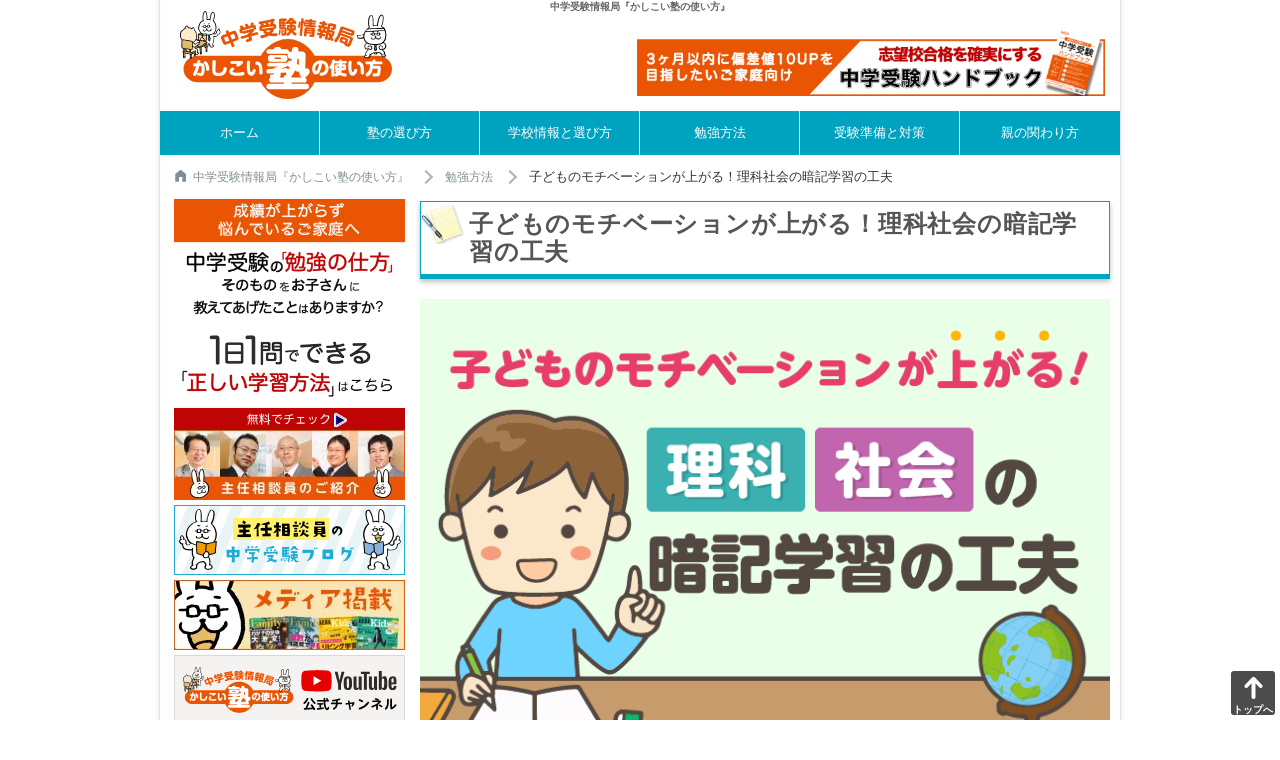

--- FILE ---
content_type: text/html; charset=UTF-8
request_url: https://www.e-juken.jp/benkyo/rikashakai_anki.html
body_size: 13211
content:
<!DOCTYPE html>
<html lang="ja">
<head>
<link
  rel="stylesheet"
  href="https://cdn.jsdelivr.net/npm/swiper@11/swiper-bundle.min.css"
/>
	<title>子どものモチベーションが上がる！理科社会の暗記学習の工夫 &#8211; 中学受験情報局『かしこい塾の使い方』</title>
<meta name='robots' content='max-image-preview:large' />
<meta name="dlm-version" content="5.0.22"><link rel="alternate" title="oEmbed (JSON)" type="application/json+oembed" href="https://www.e-juken.jp/wp-json/oembed/1.0/embed?url=https%3A%2F%2Fwww.e-juken.jp%2Fbenkyo%2Frikashakai_anki.html" />
<link rel="alternate" title="oEmbed (XML)" type="text/xml+oembed" href="https://www.e-juken.jp/wp-json/oembed/1.0/embed?url=https%3A%2F%2Fwww.e-juken.jp%2Fbenkyo%2Frikashakai_anki.html&#038;format=xml" />
<style id='wp-img-auto-sizes-contain-inline-css' type='text/css'>
img:is([sizes=auto i],[sizes^="auto," i]){contain-intrinsic-size:3000px 1500px}
/*# sourceURL=wp-img-auto-sizes-contain-inline-css */
</style>
<style id='classic-theme-styles-inline-css' type='text/css'>
/*! This file is auto-generated */
.wp-block-button__link{color:#fff;background-color:#32373c;border-radius:9999px;box-shadow:none;text-decoration:none;padding:calc(.667em + 2px) calc(1.333em + 2px);font-size:1.125em}.wp-block-file__button{background:#32373c;color:#fff;text-decoration:none}
/*# sourceURL=/wp-includes/css/classic-themes.min.css */
</style>
<link rel='stylesheet' id='wpos-slick-style-css' href='https://www.e-juken.jp/wp-content/plugins/wp-slick-slider-and-image-carousel/assets/css/slick.css?ver=3.7.8' type='text/css' media='all' />
<link rel='stylesheet' id='wpsisac-public-style-css' href='https://www.e-juken.jp/wp-content/plugins/wp-slick-slider-and-image-carousel/assets/css/wpsisac-public.css?ver=3.7.8' type='text/css' media='all' />
<link rel='stylesheet' id='my-styles-site3-css' href='https://www.e-juken.jp/wp-content/themes/e-juken/styles-site3.css?ver=6.9' type='text/css' media='all' />
<link rel='stylesheet' id='my-styles-css' href='https://www.e-juken.jp/wp-content/themes/e-juken/_c201712/css/style.css?ver=6.9' type='text/css' media='all' />
<link rel='stylesheet' id='my-styles-sp-style-css' href='https://www.e-juken.jp/wp-content/themes/e-juken/sp-style.css?ver=6.9' type='text/css' media='all' />
<link rel='stylesheet' id='my-styles-nn_sp_footer_nav-css' href='https://www.e-juken.jp/wp-content/themes/e-juken/nn_sp_footer_nav.css?ver=6.9' type='text/css' media='all' />
<link rel='stylesheet' id='my-add-style-css' href='https://www.e-juken.jp/wp-content/themes/e-juken/add-style.css?ver=6.9' type='text/css' media='all' />
<script type="text/javascript" defer='defer' src="https://www.e-juken.jp/wp-includes/js/jquery/jquery.min.js?ver=3.7.1" id="jquery-core-js"></script>
<script type="text/javascript" defer='defer' src="https://www.e-juken.jp/wp-includes/js/jquery/jquery-migrate.min.js?ver=3.4.1" id="jquery-migrate-js"></script>
<link rel="https://api.w.org/" href="https://www.e-juken.jp/wp-json/" /><link rel="alternate" title="JSON" type="application/json" href="https://www.e-juken.jp/wp-json/wp/v2/posts/991" /><link rel="canonical" href="https://www.e-juken.jp/benkyo/rikashakai_anki.html" />
<link rel='shortlink' href='https://www.e-juken.jp/?p=991' />
<script type="application/ld+json">{
    "@context": "https://schema.org",
    "@type": "Article",
    "mainEntityOfPage": {
        "@type": "WebPage",
        "@id": "https://www.e-juken.jp/benkyo/rikashakai_anki.html"
    },
    "headline": "子どものモチベーションが上がる！理科社会の暗記学習の工夫",
    "image": [
        "https://www.e-juken.jp/wp-content/uploads/2017/03/benkyo_mv_170310.png"
    ],
    "datePublished": "2017-03-10T10:00:00+09:00",
    "dateModified": "2021-07-26T10:59:13+09:00",
    "publisher": {
        "@type": "Organization",
        "name": "中学受験情報局『かしこい塾の使い方』",
        "logo": {
            "@type": "ImageObject",
            "url": "https://www.e-juken.jp/wp-content/themes/e-juken/_c201712/img/header/logo.png"
        }
    },
    "description": "「暗記が苦手」「なかなか覚えられなくって・・・」「植物に興味が無いんです。。。」 理科や社会の暗記に関しては、このようなご相談やお困りごとをよく耳にします。 でも、実はちょっとした工夫で、お子さんの暗…",
    "author": {
        "@type": "Person",
        "name": "辻 義夫",
        "url": "https://www.e-juken.jp/author/tsuji",
        "sameAs": [
            "https://www.meimon.jp/teacher/tsuji/",
            "https://ameblo.jp/tsuji-labo/",
            "https://www.instagram.com/tsujiyoshio/",
            "https://www.amazon.co.jp/stores/author/B004LWCM9A/about",
            "https://ja.wikipedia.org/wiki/%E8%BE%BB%E7%BE%A9%E5%A4%AB",
            "https://books.jitsumu.co.jp/author/a143987.html",
            "https://x.com/tsujiyoshio",
            "https://president.jp/list/author/%E8%BE%BB%20%E7%BE%A9%E5%A4%AB",
            "https://wedge.ismedia.jp/list/author/%E8%BE%BB%E7%BE%A9%E5%A4%AB",
            "https://katekyo.mynavi.jp/juken/myarticles/37",
            "https://woman.nikkei.com/atcl/author/tujiyosio/",
            "https://bookplus.nikkei.com/atcl/author/00556/",
            "https://www.seishun.co.jp/book/19058/"
        ]
    }
}</script>
		<meta charset="UTF-8">
	<script>(function (w, d, s, l, i) {
		w[l] = w[l] || [];
		w[l].push({
			'gtm.start':
				new Date().getTime(), event: 'gtm.js'
		});
		var f = d.getElementsByTagName(s)[0],
			j = d.createElement(s), dl = l != 'dataLayer' ? '&l=' + l : '';
		j.async = true;
		j.src =
			'https://www.googletagmanager.com/gtm.js?id=' + i + dl;
		f.parentNode.insertBefore(j, f);
	})(window, document, 'script', 'dataLayer', 'GTM-NWZ9RJ5');</script>
	<script type="text/javascript">
    (function(c,l,a,r,i,t,y){
        c[a]=c[a]||function(){(c[a].q=c[a].q||[]).push(arguments)};
        t=l.createElement(r);t.async=1;t.src="https://www.clarity.ms/tag/"+i;
        y=l.getElementsByTagName(r)[0];y.parentNode.insertBefore(t,y);
    })(window, document, "clarity", "script", "jwst53cmhr");
</script>
	<meta name="viewport" content="width=device-width, initial-scale=1.0, minimum-scale=1.0, maximum-scale=1.0, user-scalable=0"/>
	<link rel ="stylesheet" href="https://cdnjs.cloudflare.com/ajax/libs/font-awesome/5.11.2/css/all.css">
	<meta name="format-detection" content="telephone=no"/>
	<meta http-equiv="X-UA-Compatible" content="IE=edge"/>
	<link rel="canonical" href="https://www.e-juken.jp/"/>
	<link rel="alternate" type="application/rss+xml" title="中学受験情報局『かしこい塾の使い方』&raquo;フィード" href="https://www.e-juken.jp/feed">
	<link rel="alternate" type="application/rss+xml" title="XML Sitemap" href="https://www.e-juken.jp/sitemap.xml">
	<link rel="icon" type="image/vnd.microsoft.icon" href="https://www.e-juken.jp/wp-content/themes/e-juken/favicon.ico"/>
	<link rel="icon" href="https://www.e-juken.jp/wp-content/themes/e-juken/favicon.png" type="image/png"/>
	<meta property="og:site_name" content="中学受験情報局『かしこい塾の使い方』"/>
	<meta property="og:type" content="article"/>
	<meta property="fb:app_id" content="601513690029199"/>
	<meta property="og:locale" content="ja_JP"/>
	<meta content="summary" name="twitter:card"/>
	<meta content="@twitter_acount" name="twitter:site"/>
	<meta property="og:title" content="子どものモチベーションが上がる！理科社会の暗記学習の工夫"/>
		<meta property="og:url" content="https://www.e-juken.jp/benkyo/rikashakai_anki.html/"/>
			<meta property="og:image" content="https://www.e-juken.jp/wp-content/uploads/2017/03/benkyo_mv_170310.png"/>
	

			<meta property="og:description" content="ちょっとした工夫で暗記へのハードルは下がり、暗記分野の勉強の効率はグンと上がります。具体的にはどんな解決法があるのかを主任相談員の辻義夫が解説しています。" />
		
			<meta name="description" content="ちょっとした工夫で暗記へのハードルは下がり、暗記分野の勉強の効率はグンと上がります。具体的にはどんな解決法があるのかを主任相談員の辻義夫が解説しています。" />
				<meta name="keywords" content="中学受験,暗記" />
	

<style id='global-styles-inline-css' type='text/css'>
:root{--wp--preset--aspect-ratio--square: 1;--wp--preset--aspect-ratio--4-3: 4/3;--wp--preset--aspect-ratio--3-4: 3/4;--wp--preset--aspect-ratio--3-2: 3/2;--wp--preset--aspect-ratio--2-3: 2/3;--wp--preset--aspect-ratio--16-9: 16/9;--wp--preset--aspect-ratio--9-16: 9/16;--wp--preset--color--black: #000000;--wp--preset--color--cyan-bluish-gray: #abb8c3;--wp--preset--color--white: #ffffff;--wp--preset--color--pale-pink: #f78da7;--wp--preset--color--vivid-red: #cf2e2e;--wp--preset--color--luminous-vivid-orange: #ff6900;--wp--preset--color--luminous-vivid-amber: #fcb900;--wp--preset--color--light-green-cyan: #7bdcb5;--wp--preset--color--vivid-green-cyan: #00d084;--wp--preset--color--pale-cyan-blue: #8ed1fc;--wp--preset--color--vivid-cyan-blue: #0693e3;--wp--preset--color--vivid-purple: #9b51e0;--wp--preset--gradient--vivid-cyan-blue-to-vivid-purple: linear-gradient(135deg,rgb(6,147,227) 0%,rgb(155,81,224) 100%);--wp--preset--gradient--light-green-cyan-to-vivid-green-cyan: linear-gradient(135deg,rgb(122,220,180) 0%,rgb(0,208,130) 100%);--wp--preset--gradient--luminous-vivid-amber-to-luminous-vivid-orange: linear-gradient(135deg,rgb(252,185,0) 0%,rgb(255,105,0) 100%);--wp--preset--gradient--luminous-vivid-orange-to-vivid-red: linear-gradient(135deg,rgb(255,105,0) 0%,rgb(207,46,46) 100%);--wp--preset--gradient--very-light-gray-to-cyan-bluish-gray: linear-gradient(135deg,rgb(238,238,238) 0%,rgb(169,184,195) 100%);--wp--preset--gradient--cool-to-warm-spectrum: linear-gradient(135deg,rgb(74,234,220) 0%,rgb(151,120,209) 20%,rgb(207,42,186) 40%,rgb(238,44,130) 60%,rgb(251,105,98) 80%,rgb(254,248,76) 100%);--wp--preset--gradient--blush-light-purple: linear-gradient(135deg,rgb(255,206,236) 0%,rgb(152,150,240) 100%);--wp--preset--gradient--blush-bordeaux: linear-gradient(135deg,rgb(254,205,165) 0%,rgb(254,45,45) 50%,rgb(107,0,62) 100%);--wp--preset--gradient--luminous-dusk: linear-gradient(135deg,rgb(255,203,112) 0%,rgb(199,81,192) 50%,rgb(65,88,208) 100%);--wp--preset--gradient--pale-ocean: linear-gradient(135deg,rgb(255,245,203) 0%,rgb(182,227,212) 50%,rgb(51,167,181) 100%);--wp--preset--gradient--electric-grass: linear-gradient(135deg,rgb(202,248,128) 0%,rgb(113,206,126) 100%);--wp--preset--gradient--midnight: linear-gradient(135deg,rgb(2,3,129) 0%,rgb(40,116,252) 100%);--wp--preset--font-size--small: 13px;--wp--preset--font-size--medium: 20px;--wp--preset--font-size--large: 36px;--wp--preset--font-size--x-large: 42px;--wp--preset--spacing--20: 0.44rem;--wp--preset--spacing--30: 0.67rem;--wp--preset--spacing--40: 1rem;--wp--preset--spacing--50: 1.5rem;--wp--preset--spacing--60: 2.25rem;--wp--preset--spacing--70: 3.38rem;--wp--preset--spacing--80: 5.06rem;--wp--preset--shadow--natural: 6px 6px 9px rgba(0, 0, 0, 0.2);--wp--preset--shadow--deep: 12px 12px 50px rgba(0, 0, 0, 0.4);--wp--preset--shadow--sharp: 6px 6px 0px rgba(0, 0, 0, 0.2);--wp--preset--shadow--outlined: 6px 6px 0px -3px rgb(255, 255, 255), 6px 6px rgb(0, 0, 0);--wp--preset--shadow--crisp: 6px 6px 0px rgb(0, 0, 0);}:where(.is-layout-flex){gap: 0.5em;}:where(.is-layout-grid){gap: 0.5em;}body .is-layout-flex{display: flex;}.is-layout-flex{flex-wrap: wrap;align-items: center;}.is-layout-flex > :is(*, div){margin: 0;}body .is-layout-grid{display: grid;}.is-layout-grid > :is(*, div){margin: 0;}:where(.wp-block-columns.is-layout-flex){gap: 2em;}:where(.wp-block-columns.is-layout-grid){gap: 2em;}:where(.wp-block-post-template.is-layout-flex){gap: 1.25em;}:where(.wp-block-post-template.is-layout-grid){gap: 1.25em;}.has-black-color{color: var(--wp--preset--color--black) !important;}.has-cyan-bluish-gray-color{color: var(--wp--preset--color--cyan-bluish-gray) !important;}.has-white-color{color: var(--wp--preset--color--white) !important;}.has-pale-pink-color{color: var(--wp--preset--color--pale-pink) !important;}.has-vivid-red-color{color: var(--wp--preset--color--vivid-red) !important;}.has-luminous-vivid-orange-color{color: var(--wp--preset--color--luminous-vivid-orange) !important;}.has-luminous-vivid-amber-color{color: var(--wp--preset--color--luminous-vivid-amber) !important;}.has-light-green-cyan-color{color: var(--wp--preset--color--light-green-cyan) !important;}.has-vivid-green-cyan-color{color: var(--wp--preset--color--vivid-green-cyan) !important;}.has-pale-cyan-blue-color{color: var(--wp--preset--color--pale-cyan-blue) !important;}.has-vivid-cyan-blue-color{color: var(--wp--preset--color--vivid-cyan-blue) !important;}.has-vivid-purple-color{color: var(--wp--preset--color--vivid-purple) !important;}.has-black-background-color{background-color: var(--wp--preset--color--black) !important;}.has-cyan-bluish-gray-background-color{background-color: var(--wp--preset--color--cyan-bluish-gray) !important;}.has-white-background-color{background-color: var(--wp--preset--color--white) !important;}.has-pale-pink-background-color{background-color: var(--wp--preset--color--pale-pink) !important;}.has-vivid-red-background-color{background-color: var(--wp--preset--color--vivid-red) !important;}.has-luminous-vivid-orange-background-color{background-color: var(--wp--preset--color--luminous-vivid-orange) !important;}.has-luminous-vivid-amber-background-color{background-color: var(--wp--preset--color--luminous-vivid-amber) !important;}.has-light-green-cyan-background-color{background-color: var(--wp--preset--color--light-green-cyan) !important;}.has-vivid-green-cyan-background-color{background-color: var(--wp--preset--color--vivid-green-cyan) !important;}.has-pale-cyan-blue-background-color{background-color: var(--wp--preset--color--pale-cyan-blue) !important;}.has-vivid-cyan-blue-background-color{background-color: var(--wp--preset--color--vivid-cyan-blue) !important;}.has-vivid-purple-background-color{background-color: var(--wp--preset--color--vivid-purple) !important;}.has-black-border-color{border-color: var(--wp--preset--color--black) !important;}.has-cyan-bluish-gray-border-color{border-color: var(--wp--preset--color--cyan-bluish-gray) !important;}.has-white-border-color{border-color: var(--wp--preset--color--white) !important;}.has-pale-pink-border-color{border-color: var(--wp--preset--color--pale-pink) !important;}.has-vivid-red-border-color{border-color: var(--wp--preset--color--vivid-red) !important;}.has-luminous-vivid-orange-border-color{border-color: var(--wp--preset--color--luminous-vivid-orange) !important;}.has-luminous-vivid-amber-border-color{border-color: var(--wp--preset--color--luminous-vivid-amber) !important;}.has-light-green-cyan-border-color{border-color: var(--wp--preset--color--light-green-cyan) !important;}.has-vivid-green-cyan-border-color{border-color: var(--wp--preset--color--vivid-green-cyan) !important;}.has-pale-cyan-blue-border-color{border-color: var(--wp--preset--color--pale-cyan-blue) !important;}.has-vivid-cyan-blue-border-color{border-color: var(--wp--preset--color--vivid-cyan-blue) !important;}.has-vivid-purple-border-color{border-color: var(--wp--preset--color--vivid-purple) !important;}.has-vivid-cyan-blue-to-vivid-purple-gradient-background{background: var(--wp--preset--gradient--vivid-cyan-blue-to-vivid-purple) !important;}.has-light-green-cyan-to-vivid-green-cyan-gradient-background{background: var(--wp--preset--gradient--light-green-cyan-to-vivid-green-cyan) !important;}.has-luminous-vivid-amber-to-luminous-vivid-orange-gradient-background{background: var(--wp--preset--gradient--luminous-vivid-amber-to-luminous-vivid-orange) !important;}.has-luminous-vivid-orange-to-vivid-red-gradient-background{background: var(--wp--preset--gradient--luminous-vivid-orange-to-vivid-red) !important;}.has-very-light-gray-to-cyan-bluish-gray-gradient-background{background: var(--wp--preset--gradient--very-light-gray-to-cyan-bluish-gray) !important;}.has-cool-to-warm-spectrum-gradient-background{background: var(--wp--preset--gradient--cool-to-warm-spectrum) !important;}.has-blush-light-purple-gradient-background{background: var(--wp--preset--gradient--blush-light-purple) !important;}.has-blush-bordeaux-gradient-background{background: var(--wp--preset--gradient--blush-bordeaux) !important;}.has-luminous-dusk-gradient-background{background: var(--wp--preset--gradient--luminous-dusk) !important;}.has-pale-ocean-gradient-background{background: var(--wp--preset--gradient--pale-ocean) !important;}.has-electric-grass-gradient-background{background: var(--wp--preset--gradient--electric-grass) !important;}.has-midnight-gradient-background{background: var(--wp--preset--gradient--midnight) !important;}.has-small-font-size{font-size: var(--wp--preset--font-size--small) !important;}.has-medium-font-size{font-size: var(--wp--preset--font-size--medium) !important;}.has-large-font-size{font-size: var(--wp--preset--font-size--large) !important;}.has-x-large-font-size{font-size: var(--wp--preset--font-size--x-large) !important;}
/*# sourceURL=global-styles-inline-css */
</style>
</head>
<body id="main">
<noscript><iframe src="https://www.googletagmanager.com/ns.html?id=GTM-NWZ9RJ5" height="0" width="0" style="display:none;visibility:hidden"></iframe></noscript>

<h1 class="site-title" align="center">中学受験情報局『かしこい塾の使い方』</h1>
<div>
	<header>
		<div class="logo"><a href="https://www.e-juken.jp/"><img src="https://www.e-juken.jp/wp-content/themes/e-juken/_c201712/img/header/logo.png" width="212" height="88" alt="かしこい塾の使い方"></a></div>
		<ul id="header-right" class="st-Header_Banner">
			<li>
				<a href="https://e-juken.jp/hb_get/?utm_source=ejuken&utm_medium=ejuken&utm_campaign=headerright&utm_content=hb_get_20250522_headerright&utm_term=/benkyo/rikashakai_anki.html">
					<img loading="lazy" class="pc" src="https://www.e-juken.jp/wp-content/uploads/2025/05/hb_get_20250522_kijibottom_670x100.webp" width="468" height="60" alt="">
					<img loading="lazy" class="sp" src="https://www.e-juken.jp/wp-content/uploads/2025/05/hb_get_20250522_floatbanner.webp" width="197" height="60" alt="">
				</a>
			</li>
		</ul>
	</header>
	<nav>
		<ul class="mainnavi">
			<li><a href="https://www.e-juken.jp/">ホーム</a></li>
			<li><a href="https://www.e-juken.jp/juku/#gotop">塾の選び方</a></li>
			<li><a href="https://www.e-juken.jp/gakko/#gotop">学校情報と選び方</a></li>
			<li><a href="https://www.e-juken.jp/benkyo/#gotop">勉強方法</a></li>
			<li><a href="https://www.e-juken.jp/junbi/#gotop">受験準備と対策</a></li>
			<li><a href="https://www.e-juken.jp/oya/#gotop">親の関わり方</a></li>
		</ul>
	</nav>
</div>
	<div id="gotop" class="main">
				<div class="breadcrumb">
			<ul>
				<li itemprop="itemListElement" itemscope itemtype="http://schema.org/ListItem">
					<a itemprop="item" href="https://www.e-juken.jp"><span class="icon-home"></span>中学受験情報局『かしこい塾の使い方』</a>
					<meta itemprop="position" content="1" />
				</li>
				<li itemprop="itemListElement" itemscope itemtype="http://schema.org/ListItem">
					<a itemprop="item" href="https://www.e-juken.jp/benkyo"><span itemprop="name">勉強方法</span></a>
					<meta itemprop="position" content="2" />
				</li>
				<li>子どものモチベーションが上がる！理科社会の暗記学習の工夫</li>
			</ul>
		</div>
		<div class="content"><h1>子どものモチベーションが上がる！理科社会の暗記学習の工夫</h1>
							<div class="img_c">
					<img width="697" height="464" src="https://www.e-juken.jp/wp-content/uploads/2017/03/benkyo_mv_170310.png" class="attachment-full size-full wp-post-image" alt="" decoding="async" fetchpriority="high" srcset="https://www.e-juken.jp/wp-content/uploads/2017/03/benkyo_mv_170310.png 697w, https://www.e-juken.jp/wp-content/uploads/2017/03/benkyo_mv_170310-300x200.png 300w, https://www.e-juken.jp/wp-content/uploads/2017/03/benkyo_mv_170310-238x159.png 238w" sizes="(max-width: 697px) 100vw, 697px" />				</div>
						<div class="content_inner ta-r">
				<div class="sw-ContentHeader_InfoSns">
	<div class="fb-like" data-href="https%3A%2F%2Fwww.e-juken.jp%2Fbenkyo%2Frikashakai_anki.html" data-layout="button_count" data-action="like" data-show-faces="false" data-share="false"></div>

	<a href="http://b.hatena.ne.jp/entry/https%3A%2F%2Fwww.e-juken.jp%2Fbenkyo%2Frikashakai_anki.html" class="hatena-bookmark-button" data-hatena-bookmark-title="%E5%AD%90%E3%81%A9%E3%82%82%E3%81%AE%E3%83%A2%E3%83%81%E3%83%99%E3%83%BC%E3%82%B7%E3%83%A7%E3%83%B3%E3%81%8C%E4%B8%8A%E3%81%8C%E3%82%8B%EF%BC%81%E7%90%86%E7%A7%91%E7%A4%BE%E4%BC%9A%E3%81%AE%E6%9A%97%E8%A8%98%E5%AD%A6%E7%BF%92%E3%81%AE%E5%B7%A5%E5%A4%AB" data-hatena-bookmark-layout="standard-balloon" data-hatena-bookmark-lang="ja" title="このエントリーをはてなブックマークに追加">
		<img src="https://b.st-hatena.com/images/entry-button/button-only@2x.png" alt="このエントリーをはてなブックマークに追加" width="20" height="20" style="border: none;"/>
	</a>
	<script type="text/javascript" src="https://b.st-hatena.com/js/bookmark_button.js" charset="utf-8" async="async"></script>

	<a href="https://twitter.com/share" class="twitter-share-button">Tweet</a>
	<script>
		!function (d, s, id) {
			var js, fjs = d.getElementsByTagName(s)[0], p = /^http:/.test(d.location) ? 'http' : 'https';
			if (!d.getElementById(id)) {
				js = d.createElement(s);
				js.id = id;
				js.src = p + '://platform.twitter.com/widgets.js';
				fjs.parentNode.insertBefore(js, fjs);
			}
		}(document, 'script', 'twitter-wjs');
	</script>

	<span class="line-button">
		<script type="text/javascript" src="//media.line.me/js/line-button.js?v=20140411"></script>
		<script type="text/javascript">new media_line_me.LineButton({"pc": false, "lang": "ja", "type": "a"});</script>
	</span>
</div>				<div class="sw-ContentHeader_InfoDate">
					公開:
					<time datetime="2017-03-10T10:00:00+09:00">2017年03月10日</time>
					最終更新日:2021年07月26日				</div>
			</div>
			<div class="content_inner">
				<div class="mlr10">

					<p>「暗記が苦手」「なかなか覚えられなくって・・・」「植物に興味が無いんです。。。」<br />
理科や社会の暗記に関しては、このようなご相談やお困りごとをよく耳にします。<br />
でも、実はちょっとした工夫で、お子さんの暗記へのハードルは下がり、暗記分野の勉強の効率はグンと上がるのです。<br />
具体的にはどんな解決法があるのか、ご紹介していきます。</p>
<h2 class="bar05">暗記はまず「基本の1セット」を覚えさせる</h2>
<p>小学校の勉強でお子さんが暗記をしようとする場合、すべてを覚えようとすると、始める前からお子さんが諦めてしまう場合があります。<br />
モチベーションが上がらないというわけです。</p>
<p>例えば星座は全部で88個ありますが、88個全てを覚える必要はありませんし、無理やり覚えさせようとすると、暗記を「食わず嫌い」になってしまう可能性もあります。</p>
<p>ここで提案したいのは、まずお子さんに「基本の1セット」を覚えさせること。<br />
星座ならいきなり「できるだけたくさん覚えなさい」からスタートするのではなく、まず夏の大三角形、冬の大三角形だけは覚えようと提案するのです。<br />
両方で合計6星座ですが、これを知っているだけでも実際多くの問題を解けるようになります。</p>
<h2 class="bar05">基本の10星座を覚えたら「あと数個覚えよう」と提案してみる</h2>
<p>夏の大三角なら、はくちょう座、こと座、わし座で一等星はデネブ、ベガ、アルタイルで色は白・白・白です。<br />
そして冬の大三角ならオリオン座、おおいぬ座、こいぬ座で、一等星はベテルギウス、シリウス、プロキオンの3つで色は赤・白・黄色。<br />
「あか、しろ、きいろ」と歌って覚えることもできるでしょう。<br />
他にもシリウスなら「白ウス」、プロキオンなら「プロ黄オン」、そして残ったのは赤のベテルギウスという感じで、自分なりにうまく覚えてくれるはずです。</p>
<p>次にこの2つの大三角6個を乗り切ったら、あと4つ、つまり10個の星座を覚えようと提案します。<br />
星座88個の暗記はとんでもない量ですが、10個くらいならなんとかなるとお子さんも思うでしょう。<br />
覚えておくべきあと4つの星座を挙げるとすれば、まずは北の空のおおぐま座です。しっぽが北斗七星と呼ばれる星座ですね。</p>
<p>子ぐま座の二等星が北極星。黄色い星です。<br />
カシオペヤ座は北極星を挟んでおおぐま座とほぼ反対側に位置するよく出てくる星座です。<br />
そして夏の南天を代表する星座はさそり座。一等星はアンタレスです。<br />
「サソリの心臓」と伝えると、子どもたちは赤色とすぐに覚えてしまいます。</p>
<p>「10個の星座を覚えていたらこれで完璧」とは言えませんが、重箱の隅をつつくような問題以外にはだいたい対応できるようになります。<br />
ここまで覚えてくると、あと2～3個覚えようという提案も、子どもたちは意外と素直に受け入れてくれるようになるでしょう。</p>
<h2 class="bar05">基本をマスター！それから付け足して覚えれば負担軽減！</h2>
<p>このように、基本となるものを覚えてしまえば、後は少し付け足すように覚えるのはあまり負担にならないということです。<br />
最初から重箱をすべて隅々まで埋めるのはすごく大変なことですが、だいたいの問題に対応できる「大まかなもの」をざっくりと頭に入れて、後はより完璧にするために隙間を詰めていこうと提案すれば、お子さんたちは意外と乗ってきます。</p>
<p>星だけではなく、植物名にしても結局入学試験にでる植物名はそんなに多くありません。<br />
単子葉と双子葉の違いに関しても、とにかく単子葉植物であるイネ科、ツユクサ、ユリくらい覚えて「残りは双子葉植物」と考えればかなりの問題に対応できます。<br />
それ以外の植物がテストなどに出てきたら、その都度覚えようと提案すれば、子どもたちからすれば「とりあえずこれだけ覚えればいいのか」と思えるので、細かいものを覚えるのも気持ちが楽になるでしょう。</p>
<p>昆虫であれば、とにかく完全変態の昆虫さえ覚えてしまえば、それ以外は不完全変態と考えればいいと教えてくれるのです。</p>
<p>不完全変態の昆虫に関しては、バッタ、カマキリ、セミの仲間くらいをざっくりと覚えておきましょう。<br />
バッタもコオロギもキリギリスも同じ仲間で、全然別のものとは思わないでしょうから、問題に出てきても子どもたちは対応できると思います。</p>
<h2 class="bar05">社会の「まとめ教材」の使い方</h2>
<p>社会の暗記では、よく「まとめ教材」が使われます。<br />
四谷大塚系の塾の「四科のまとめ」、サピックスの「コアプラス」、日能研「メモリーチェック」などです。<br />
これらの教材を使うときのポイントですが、一問一答式の問題集は「問題集」として使わず、あくまでも「暗記ツール」として使うことです。</p>
<p>具体的に言うと、まず１回目の演習は「覚えながら答を書き込む」のです。<br />
２回目からは答えを隠し、自分が考えた答えとあっているか確認しながら進めていきます。<br />
このように使うと、暗記にかける時間をぐっと縮めることができます。</p>
<p class="mb0">そして、ひと通り覚えたことをチェックしたい場合もひと工夫です。<br />
一問一答式の暗記教材をしていると、どうしても答えを「上から順」に覚えてしまいがちです。<br />
そこで、</p>
<div class="comment mt0">教材をコピー<br />
↓<br />
一問ずつ切り離す<br />
↓<br />
シャッフルして並べなおして紙に貼り付ける<br />
↓<br />
コピーでオリジナル「チェックテスト」にする</div>
<p>などの工夫をすれば、効果はさらに高まります。</p>
<p>ぜひ、お子さんに暗記させる際は、上記のような方法を試してみてもらってください。<br />
お子さんが5年生なら、6年生になると暗記をやっている暇がないくらい忙しくなりがちですから、苦手な分野を5年生のうちに詰めて基本を押さえておくと、6年生になったときに「暗記ものはけっこういけるぞ」といいスタートを切っていけるでしょう。</p>
	
											<dl id="author">
							<dt>この記事を書いた人</dt>
							<dd>
								<img alt='アバター画像' src='https://www.e-juken.jp/wp-content/uploads/2021/07/tsuji-s-thumb-50xauto-604-50x50.png' srcset='https://www.e-juken.jp/wp-content/uploads/2021/07/tsuji-s-thumb-50xauto-604.png 2x' class='avatar avatar-50 photo' height='50' width='50' decoding='async'/>								<a href="https://www.e-juken.jp/author/tsuji" title="主任相談員 辻 義夫 の投稿" rel="author">主任相談員 辻 義夫</a>																															</dd>
						</dl>
					<div class="txt_c mb1em">
							<a href="https://e-juken.jp/hb_get/?utm_source=ejuken&utm_medium=ejuken&utm_campaign=postbottom&utm_content=hb_get_20250522_kijibottom&utm_term=/benkyo/rikashakai_anki.html">
								<img src="https://www.e-juken.jp/wp-content/uploads/2025/05/hb_get_20250522_kijibottom_670x100.webp" alt="メルマガ会員限定特典" class="disp-pctab">
								<img src="https://www.e-juken.jp/wp-content/uploads/2025/05/hb_get_20250522_floatbanner.webp" alt="メルマガ会員限定特典" class="disp-sp">
								</a>
						</div>

													<aside class="related"><h2 class="bar02 cl">関連記事</h2>
								<ul class="related_li">
																			<li>
											<div class="list_img">
												<a href="https://www.e-juken.jp/benkyo/5th_wariai.html">
																											<img width="238" height="158" src="https://www.e-juken.jp/wp-content/uploads/2019/05/mi_benkyo_mv_190513.jpg" class="attachment- size- wp-post-image" alt="" decoding="async" />																									</a>
											</div>
											<time datetime="2019-05-13T10:00:00+09:00" class="list-date">2019年05月13日</time>
											<h3 class="list-title"><a href="https://www.e-juken.jp/benkyo/5th_wariai.html">小5の最重要単元「割合」でつまずかないために</a></h3>
										</li>
																			<li>
											<div class="list_img">
												<a href="https://www.e-juken.jp/benkyo/juku_fukushu.html">
																											<img width="696" height="464" src="https://www.e-juken.jp/wp-content/uploads/2019/05/benkyo_mv_190513.png" class="attachment- size- wp-post-image" alt="" decoding="async" loading="lazy" srcset="https://www.e-juken.jp/wp-content/uploads/2019/05/benkyo_mv_190513.png 696w, https://www.e-juken.jp/wp-content/uploads/2019/05/benkyo_mv_190513-300x200.png 300w, https://www.e-juken.jp/wp-content/uploads/2019/05/benkyo_mv_190513-238x159.png 238w" sizes="auto, (max-width: 696px) 100vw, 696px" />																									</a>
											</div>
											<time datetime="2019-05-13T10:00:00+09:00" class="list-date">2019年05月13日</time>
											<h3 class="list-title"><a href="https://www.e-juken.jp/benkyo/juku_fukushu.html">塾の復習の進め方のポイントは「◯△×法」。できなくてもいい問題の選び方とは</a></h3>
										</li>
																			<li>
											<div class="list_img">
												<a href="https://www.e-juken.jp/benkyo/ottori.html">
																											<img width="696" height="464" src="https://www.e-juken.jp/wp-content/uploads/2019/04/benkyo_mv_190405.png" class="attachment- size- wp-post-image" alt="" decoding="async" loading="lazy" srcset="https://www.e-juken.jp/wp-content/uploads/2019/04/benkyo_mv_190405.png 696w, https://www.e-juken.jp/wp-content/uploads/2019/04/benkyo_mv_190405-300x200.png 300w, https://www.e-juken.jp/wp-content/uploads/2019/04/benkyo_mv_190405-238x159.png 238w" sizes="auto, (max-width: 696px) 100vw, 696px" />																									</a>
											</div>
											<time datetime="2019-04-05T10:00:00+09:00" class="list-date">2019年04月05日</time>
											<h3 class="list-title"><a href="https://www.e-juken.jp/benkyo/ottori.html">おっとりした子は中学受験には向かない！？着実に結果を出す勉強のしかたとは</a></h3>
										</li>
																			<li>
											<div class="list_img">
												<a href="https://www.e-juken.jp/benkyo/sansu-dekiru.html">
																											<img width="240" height="180" src="https://www.e-juken.jp/wp-content/uploads/2016/03/noimage-1.jpg" class="attachment- size- wp-post-image" alt="" decoding="async" loading="lazy" />																									</a>
											</div>
											<time datetime="2016-03-18T10:00:00+09:00" class="list-date">2016年03月18日</time>
											<h3 class="list-title"><a href="https://www.e-juken.jp/benkyo/sansu-dekiru.html">算数がデキる子になる勉強法</a></h3>
										</li>
																			<li>
											<div class="list_img">
												<a href="https://www.e-juken.jp/benkyo/2022-sapixtext-tsukaikonashi.html">
																											<img width="697" height="465" src="https://www.e-juken.jp/wp-content/uploads/2022/04/benkyo_mv_220425.jpg" class="attachment- size- wp-post-image" alt="" decoding="async" loading="lazy" srcset="https://www.e-juken.jp/wp-content/uploads/2022/04/benkyo_mv_220425.jpg 697w, https://www.e-juken.jp/wp-content/uploads/2022/04/benkyo_mv_220425-300x200.jpg 300w, https://www.e-juken.jp/wp-content/uploads/2022/04/benkyo_mv_220425-238x159.jpg 238w" sizes="auto, (max-width: 697px) 100vw, 697px" />																									</a>
											</div>
											<time datetime="2022-04-25T10:00:41+09:00" class="list-date">2022年04月25日</time>
											<h3 class="list-title"><a href="https://www.e-juken.jp/benkyo/2022-sapixtext-tsukaikonashi.html">2022年版　サピックスの理科テキスト使いこなし術</a></h3>
										</li>
																	</ul>
								<div class="txt_c mb20 mt10"><a href="https://www.e-juken.jp/benkyo#gotop" class="btn02"><span
											class="txt13">&gt; 『勉強方法』の記事をもっと見る</span></a></div>
							</aside>
															</div>
			</div>
			<div class="gotop"><a href="#gotop"><img src="https://www.e-juken.jp/wp-content/themes/e-juken/images2/ico_gotop.png" alt="トップへ" width="22" height="28"><br>トップへ</a></div>
			<div class="gomenu"><a href="#footer"><img src="https://www.e-juken.jp/wp-content/themes/e-juken/images2/ico_menu.png" alt="メニュー"  width="22" height="28"><br>メニュー</a></div>
		</div>
		<div class="left">
	<div class="side-mm">
<div class="mm_banner_float">
			<a class="mm_banner_float_link" target="_blank" href="https://e-juken.jp/hb_get/?utm_source=ejuken&utm_medium=ejuken&utm_campaign=floatbanner&utm_content=hb_get_20250522_floatbanner&utm_term=/benkyo/rikashakai_anki.html">
				<img src="https://www.e-juken.jp/wp-content/uploads/2025/05/hb_get_20250522_floatbanner.webp" width="390" height="115" alt="中学受験専門メールマガジン"> </a> 
			</div>
<!--<div class="mm_banner_float">
			<a class="mm_banner_float_link" target="_blank" href="https://meimon25autumn.peatix.com/view">
				<img loading="lazy" src="https://www.e-juken.jp/wp-content/uploads/2025/08/20250829_seminar_floatbanner.webp" alt=""> </a> 
		</div> -->
				<div class="txt_c" id="mm_form">
					<a class="mm_banner_float_link" target="_blank" href="https://e-juken.jp/hb_get/?utm_source=ejuken&utm_medium=ejuken&utm_campaign=sidebar&utm_content=20250522_side&utm_term=/benkyo/rikashakai_anki.html ">
				<img loading="lazy" src="https://www.e-juken.jp/wp-content/uploads/2025/05/hb_get_sidebar_400x400.webp" alt="中学受験専門メールマガジン"> </a> 
				</div>
		<!--<div class="mtb10">
			<a href="https://www.e-juken.jp/menu/">
				<div class="side-mm-other">
					<img loading="lazy" src="https://www.e-juken.jp/wp-content/themes/e-juken/images2/side_mm_urabtn.png" width="225" height="64" alt="会員限定中学受験裏マニュアル">
				</div>
			</a>
		</div>-->
	</div>
	<div class="side-box">
		<ul class="side_li">
			<li>
				<a href="https://www.e-juken.jp/member.html">
					<img loading="lazy" src="https://www.e-juken.jp/wp-content/themes/e-juken/_c201712/img/side/side_member.jpg" width="231" height="70" alt="主任相談員のご紹介"/>
				</a>
			</li>
			<li>
				<a href="https://www.e-juken.jp/blog/">
					<img loading="lazy" src="https://www.e-juken.jp/wp-content/themes/e-juken/_c201712/img/side/side_blog.png" width="231" height="70" alt="主任相談員の中学受験ブログ"/>
				</a>
			</li>
			<li>
				<a href="https://www.e-juken.jp/media/">
					<img loading="lazy" src="https://www.e-juken.jp/wp-content/themes/e-juken/_c201712/img/side/side_media.png" width="231" height="70" alt="メディア掲載"/>
				</a>
			</li>
			<li>
				<a href="https://www.youtube.com/user/EJUKENJP" target="_blank">
					<img loading="lazy" src="https://www.e-juken.jp/wp-content/themes/e-juken/_c201712/img/side/side_youtube.png" width="231" height="70" alt="かしこい塾の使い方 YouTube公式チャンネル"/>
				</a>
			</li>
		</ul>
	</div>
	<form method="get" action="https://www.e-juken.jp/">
		<div class="st-Search">
			<input type="text" id="search" name="s" value="">
			<button type="submit">
				<img loading="lazy" src="https://www.e-juken.jp/wp-content/themes/e-juken/_c201712/img/side/search.svg" alt="検索" width="20" height="20">
			</button>
		</div>
	</form>
	<style>
		.mm_banner_float {
			display: none;
		}
		.mailmagazine {
			margin: 20px auto;
    		display: block;
    		width: 206px;
		}
		@media screen and (max-width: 960px) {
			.mm_banner_float {
				display: block;
				position: fixed;
				bottom: 0;
				left: 0;
				width: 100%;
				z-index: 1000;
				background-color: rgba(0, 0, 0, 0.4);
			}
			.mm_banner_float_link {
				width: 50%;
				display: block;
				margin: 0 auto;
			}
			.mm_banner_float img {
				margin: 1rem auto;
			}
			small {
				margin-bottom: calc(50px + 30.323450135vw) !important;
			}
			.gotop,
			.gomenu {
				z-index: 2222;
			}
		}
		@media screen and (max-width: 480px) {
			.mm_banner_float_link {
				width: 100%;
			}
			.mm_banner_float img {
				margin: 0;
			}
			.gotop,
			.gomenu {
				z-index: 1;
			}
		}
	</style>
</div>
	</div>
<footer>
	<div id="footer" class="foot3">
		<dl>
			<dt>メニュー</dt>
			<dd><a href="https://www.e-juken.jp/">ホーム</a></dd>
			<dd><a href="https://www.e-juken.jp/juku/">塾の選び方</a></dd>
			<dd><a href="https://www.e-juken.jp/gakko/">学校情報と選び方</a></dd>
			<dd><a href="https://www.e-juken.jp/benkyo/">勉強方法</a></dd>
			<dd><a href="https://www.e-juken.jp/junbi/">受験準備と対策</a></dd>
			<dd><a href="https://www.e-juken.jp/oya/">親の関わり方</a></dd>
		</dl>
	</div>
	<div class="foot3">
		<dl>
			<dt>ごあいさつ・お知らせ</dt>
			<dd><a href="https://www.e-juken.jp/policy.html">初めての方へ(設立ポリシー)</a></dd>
			<dd><a href="https://www.e-juken.jp/member.html">主任相談員のご紹介</a></dd>
			<dd><a href="https://www.e-juken.jp/blog/">主任相談員の中学受験ブログ</a></dd>
			<dd><a href="https://www.e-juken.jp/product/">関連書籍・DVD</a></dd>
			<dd><a href="https://www.e-juken.jp/media/">メディア掲載</a></dd>
			<dd><a href="https://zfrmz.com/OLoRvkLTYPgm8Z4roqRp" target="_blank" rel="nofollow">メディア関係者の方へ</a></dd>
			<dd><a href="https://zfrmz.com/DkwACpMt2wGQEdRM1iDq" target="_blank" rel="nofollow">協賛に関するお問い合わせ</a></dd>
		</dl>
	</div>
	<div class="foot3">
		<dl>
			<dt>メールマガジン</dt>
			<dd><a href="https://www.e-juken.jp/touroku.html">メルマガ会員登録【無料】</a></dd>
			<dd><a href="https://www.e-juken.jp/menu/">中学受験裏マニュアル【会員限定】</a></dd>
		</dl>
		<div class="foot-co">
			<ul>
				<li><a href="https://www.e-juken.jp/company.html">運営会社</a></li>
				<li><a href="https://www.e-juken.jp/tokusyou.html">特定商取引法に関する表記</a></li>
				<li><a href="https://www.e-juken.jp/privacy.html">プライバシーポリシー</a></li>
				<li><a href="https://zfrmz.com/i3uOGMrvYyDP0quq2XNs" target="_blank" rel="nofollow">お問い合わせ</a></li>
				<li><a href="https://www.e-juken.jp/sitemap.html">サイトマップ</a></li>
			</ul>
		</div>
	</div>
</footer>
<small>Copyright (c) 2008-2025<a href="https://www.e-juken.jp/">中学受験情報局『かしこい塾の使い方』</a> All rights reserved.</small>

<div id="fb-root"></div>
<script>(function(d, s, id) {
		var js, fjs = d.getElementsByTagName(s)[0];
		if (d.getElementById(id)) return;
		js = d.createElement(s); js.id = id;
		js.src = "//connect.facebook.net/ja_JP/sdk.js#xfbml=1&version=v2.0";
		fjs.parentNode.insertBefore(js, fjs);
	}(document, 'script', 'facebook-jssdk'));</script>
<script type="speculationrules">
{"prefetch":[{"source":"document","where":{"and":[{"href_matches":"/*"},{"not":{"href_matches":["/wp-*.php","/wp-admin/*","/wp-content/uploads/*","/wp-content/*","/wp-content/plugins/*","/wp-content/themes/e-juken/*","/*\\?(.+)"]}},{"not":{"selector_matches":"a[rel~=\"nofollow\"]"}},{"not":{"selector_matches":".no-prefetch, .no-prefetch a"}}]},"eagerness":"conservative"}]}
</script>
<script type="text/javascript" id="dlm-xhr-js-extra">
/* <![CDATA[ */
var dlmXHRtranslations = {"error":"An error occurred while trying to download the file. Please try again.","not_found":"\u30c0\u30a6\u30f3\u30ed\u30fc\u30c9\u304c\u5b58\u5728\u3057\u307e\u305b\u3093\u3002","no_file_path":"No file path defined.","no_file_paths":"\u30d5\u30a1\u30a4\u30eb\u30d1\u30b9\u304c\u6307\u5b9a\u3055\u308c\u3066\u3044\u307e\u305b\u3093\u3002","filetype":"Download is not allowed for this file type.","file_access_denied":"Access denied to this file.","access_denied":"Access denied. You do not have permission to download this file.","security_error":"Something is wrong with the file path.","file_not_found":"\u30d5\u30a1\u30a4\u30eb\u304c\u898b\u3064\u304b\u308a\u307e\u305b\u3093\u3002"};
//# sourceURL=dlm-xhr-js-extra
/* ]]> */
</script>
<script type="text/javascript" id="dlm-xhr-js-before">
/* <![CDATA[ */
const dlmXHR = {"xhr_links":{"class":["download-link","download-button"]},"prevent_duplicates":true,"ajaxUrl":"https:\/\/www.e-juken.jp\/wp-admin\/admin-ajax.php"}; dlmXHRinstance = {}; const dlmXHRGlobalLinks = "https://www.e-juken.jp/download/"; const dlmNonXHRGlobalLinks = []; dlmXHRgif = "https://www.e-juken.jp/wp-includes/images/spinner.gif"; const dlmXHRProgress = "1"
//# sourceURL=dlm-xhr-js-before
/* ]]> */
</script>
<script type="text/javascript" defer='defer' src="https://www.e-juken.jp/wp-content/plugins/download-monitor/assets/js/dlm-xhr.min.js?ver=5.0.22" id="dlm-xhr-js"></script>
<script type="text/javascript" defer='defer' src="https://www.e-juken.jp/wp-content/themes/e-juken/nn_formset.js?ver=6.9" id="my-nn_formset-js"></script>
<script type="text/javascript" defer='defer' src="https://www.e-juken.jp/wp-content/themes/e-juken/timer.js?ver=6.9" id="my-timer-js"></script>
</body>
</html>


--- FILE ---
content_type: text/css
request_url: https://www.e-juken.jp/wp-content/themes/e-juken/_c201712/css/style.css?ver=6.9
body_size: 1345
content:
.mm-Image{float:left;margin-right:20px}.mm-Profile{overflow:hidden}.mm-Banner{margin:0;list-style:none;padding:0;clear:both}.mm-Banner li{margin-bottom:20px;float:left;width:calc(50% - 10px)}.mm-Banner li:nth-child(2n){margin-left:20px}@media screen and (max-width: 720px){.mm-Banner li{margin-bottom:10px;float:none;width:100%}.mm-Banner li:nth-child(2n){margin-left:0}}.st-Search{display:flex;width:100%;border:1px solid #CCCCCC;border-radius:5px;box-sizing:border-box}.st-Search input{margin:0 !important;border-radius:5px 0 0 5px !important;border:none !important;border-right:1px solid #ccc !important;flex-basis:78% !important;width:78% !important}.st-Search button{padding:5px 0;border:none;flex-basis:22% !important;width:22% !important;background-color:#F8F8F8}.st-Search button:hover{cursor:pointer}.logo{margin:0 !important}.logo a{margin-bottom:0 !important;height:auto !important}.logo a::before{content:none !important}@media screen and (max-width: 960px){.logo{margin-bottom:0 !important}}@media screen and (max-width: 720px){.logo a{margin-bottom:0 !important;height:auto !important}.logo a::before{content:none !important}}@media screen and (max-width: 484px){.logo img{width:41vw !important}}.st-Header_Banner{margin:0 !important;padding:0 !important}.st-Header_Banner ul{margin:0 !important}.st-Header_Banner li{float:none !important;border-right:none !important;margin:0 !important}.st-Header_Banner a{background-color:transparent !important;padding:0 !important;margin:15px !important;box-sizing:border-box !important}.st-Header_Banner a:hover{opacity:.8}.st-Header_Banner .sp{display:none !important}@media screen and (max-width: 960px){.st-Header_Banner a{width:calc(690px - 212px - 15px) !important;margin-right:0 !important;margin-left:0 !important}}@media screen and (max-width: 720px){.st-Header_Banner a{max-width:40vw !important;text-align:right !important;margin-right:15px !important}.st-Header_Banner .pc{display:none !important}.st-Header_Banner .sp{display:inline-block !important}}.et-Autor_BannerMeimon{margin-left:5px}@media screen and (max-width: 720px){.et-Autor_BannerMeimon{margin:5px 0 0 0;display:block}}.product_box .product_title{margin-top:0}.list-title{font-weight:normal}.entry_movie{width:100%;height:0;padding-top:56.25%;position:relative}.entry_movie iframe{position:absolute;top:0;left:0;width:100%;height:100%}.content_inner h4,.content_inner h5{font-size:1rem}.bg_yellow.ptb1>.bg_yellow2{padding:.5rem 1rem;font-size:1rem}.bg_yellow.ptb1>ol>li{padding-right:2rem}.content_inner p{font-size:1rem;line-height:2}.content_inner li{font-size:1rem;line-height:1.75}.content_inner .related_li li{font-size:1rem;line-height:1}.content_inner .related_li li h3{margin-top:10px;margin-bottom:10px;line-height:1.35}.content h1{font-size:1.5rem;font-feature-settings:'palt' 1;font-family:-apple-system, BlinkMacSystemFont, "Helvetica Neue", "Yu Gothic", YuGothic, "ヒラギノ角ゴ ProN W3", "Hiragino Kaku Gothic ProN", Arial, メイリオ, Meiryo, sans-serif;text-rendering:optimizeLegibility;-webkit-font-smoothing:subpixel-antialiased;letter-spacing:0.05rem;line-height:1.2;padding:0.5rem 1rem 0.5rem 3rem}@media screen and (max-width: 720px){.content_inner .mlr10{margin:0 1rem}}.content_inner h2{font-size:1.5rem;font-feature-settings:'palt' 1;font-family:-apple-system, BlinkMacSystemFont, "Helvetica Neue", "Yu Gothic", YuGothic, "ヒラギノ角ゴ ProN W3", "Hiragino Kaku Gothic ProN", Arial, メイリオ, Meiryo, sans-serif;text-rendering:optimizeLegibility;-webkit-font-smoothing:subpixel-antialiased;letter-spacing:0.05rem;line-height:1.5;padding:1rem 1.5rem;margin-left:0;margin-right:0;width:100%}.content_inner h2.topbar{font-size:1rem;padding:8px 0 6px 40px}.content_inner h3{background-position-x:-0.3rem;font-size:1.15rem;font-family:-apple-system, BlinkMacSystemFont, "Helvetica Neue", "Yu Gothic", YuGothic, "ヒラギノ角ゴ ProN W3", "Hiragino Kaku Gothic ProN", Arial, メイリオ, Meiryo, sans-serif;font-feature-settings:'palt' 1;text-rendering:optimizeLegibility;-webkit-font-smoothing:subpixel-antialiased;letter-spacing:0.05rem;margin:3rem 0px 2rem 0px;padding-left:1rem}.content_inner h3.bar03{padding-left:1.5rem}.content_inner h3.bar04{padding-left:1.5rem}.content_inner .line-button{margin-left:0}.content_inner #author dt{font-size:1rem}.content_inner #author dd a{margin-left:0.5rem;font-size:1rem}@media screen and (min-width: 768px){.content_inner #author .et-Autor_BannerMeimon img{width:67%}}.fb_iframe_widget>span{width:110px !important;height:20px !important}@media screen and (max-width: 720px){.sw-ContentHeader_InfoSns{margin-left:-1rem}}.sw-ContentHeader_InfoDate{color:#a8abb1}.table_02 td ul{padding-left:0;padding-right:15px}.table_02 td ul ul{padding-left:10px;padding-right:0}.table_02 td ul ul ul{padding-left:15px;padding-right:0}


--- FILE ---
content_type: text/css
request_url: https://www.e-juken.jp/wp-content/themes/e-juken/sp-style.css?ver=6.9
body_size: 4354
content:
.js .nav-collapse{clip:rect(0 0 0 0);max-height:0;position:absolute;display:block;overflow:hidden;zoom:1}@media screen and (max-width: 960px){.disp-notab,#header-right .search{display:none}.pan{width:100%;max-width:690px;padding:5px 10px 0;font-size:12px;margin:0 auto}.content{float:none;padding:0;margin:0 auto 20px}.content_noside{float:none;padding:0;margin:0 auto 20px;max-width:690px;margin-top:15px}.content_inner,.top_content_inner{padding:10px 0 0}.main{width:100%;padding:0;margin:0 auto;overflow:visible}.pan+.main{padding:10px 0 0}.pagetop{display:none}.left{width:720px;padding:8px 0 0;float:none;margin:0 auto}.side_mag02{width:231px;float:left;margin:0 auto 10px}.side_log{width:231px;float:left;margin:0}.side_box{width:231px;float:right;margin:0 auto 10px;padding:5px;border-left:1px solid #ccc;border-right:1px solid #ccc;border-bottom:1px solid #ccc;-webkit-box-sizing:border-box;-moz-box-sizing:border-box;box-sizing:border-box;background-color:#FFF}.side-mm{width:475px}.bnr10{float:left;margin-bottom:10px}.side-box{float:right;margin:0 4px}.side_li{margin:0 0 15px}.mailmg-box [type="submit"]{background-size:15px 15px;background-image:url(images2/icon_03@2.png)}h1.site-title{color:#666;height:11px;text-align:center;width:100%;padding:1px 0 0;line-height:12px;font-size:10px;margin:0 auto}header{width:690px;margin:0 auto;overflow:hidden}.logo a{margin:0 0 10px 0}ul#header-right{margin-right:0}.head-media{float:right;width:391px;height:87px;background-image:url(images2/head_media_tb2.png)}.logo span,.head-media p{display:none}nav{width:100%;height:94px;margin:0 0 10px 0;overflow:hidden;height:auto}ul.mainnavi{width:100%}ul.mainnavi li{width:33.3%}ul.mainnavi li a{border-bottom:1px solid #fff;height:44px}ul.mainnavi li:nth-child(3n){width:33.4%}ul.mainnavi li:nth-child(3) a{border-right:none}a:hover.lia,a:hover.lib,a:hover.lic,a:hover.lid,a:hover.lie,a:hover.lif,a:hover.lig{background-position:0 -44px}small{margin:10px auto 0;width:100%;height:40px;background:none;text-align:center;font-size:11px;line-height:15px;padding-top:10px;clear:both;border-top:1px solid #0CC}.top_box{margin:0 0 0 16px}#touroku-mailmagazine_02{padding:0}.search{margin:10px;padding:0}}@media screen and (max-width: 720px){.mb10{margin:0 10px 10px}.mlr10{margin:0 10px}.ta-r{margin:10px}.dpno{display:none}.dpvisible{display:inline}.i100sp{width:100%;height:auto}.disp-pctab{display:none}.disp-sp{display:inline}.w50,.w50-l,.w50-r,.w25-l,.w75-r,.w35-l,.w65-r{float:none;padding-left:0px;padding-right:0px;width:100%}header{width:100%;margin:0 auto;overflow:hidden;border-bottom:2px solid #00A6C2}body.open header{border-bottom:2px solid #DDD}.logo a{margin:0 0 20px 10px;height:41px}.logo a:before{height:52px;width:170px;background:url(images2/logo-s.png);background-size:contain;content:" ";z-index:5;background-repeat:no-repeat}ul#header-right{margin-top:0px;margin-bottom:0px;font-size:21px;padding-top:10px}#header-right li a{display:inline-block;text-align:center;padding:7px 2px 3px 2px;width:60px}#header-right .icon-envelope:before,#header-right .icon-enter:before{margin-right:0}.header-r-txt{font-size:9px}.search input[type="submit"]{font-size:16px;padding:4px 5px 6px 5px}.head-media{display:none}.head-media-sp{box-sizing:border-box;width:100%;display:block;padding:5px 5px 0}nav{margin:0;line-height:normal;overflow:hidden}ul.mainnavi{line-height:normal;margin:0;width:100%}ul.mainnavi li{width:50%}ul.mainnavi li:nth-child(3n){width:50%}ul.mainnavi li:nth-child(3n) a{border-right:1px solid #fff}ul.mainnavi li:nth-child(2n) a{border-right:none}body.open a.nav-toggle{background:-webkit-gradient(linear, left top, left bottom, color-stop(0.88, #ddd), color-stop(0, #fff));background:-webkit-linear-gradient(top, #fff 0%, #ddd 88%);background:-moz-linear-gradient(top, #fff 0%, #ddd 88%);background:-ms-linear-gradient(top, #fff 0%, #ddd 88%);background:linear-gradient(to bottom, #fff 0%, #ddd 88%);border:1px solid #ddd;color:#00A6C2}body.open a.nav-toggle:before{background-image:url(images2/icon_up.png)}a.nav-toggle{padding:10px 5px 8px;background:-webkit-gradient(linear, left top, left bottom, color-stop(0.88, #00A6C2), color-stop(0, #70eaff));background:-webkit-linear-gradient(top, #70eaff 0%, #00A6C2 88%);background:-moz-linear-gradient(top, #70eaff 0%, #00A6C2 88%);background:-ms-linear-gradient(top, #70eaff 0%, #00A6C2 88%);background:linear-gradient(to bottom, #70eaff 0%, #00A6C2 88%);filter:progid:DXImageTransform.Microsoft.gradient(startColorstr='#70eaff', endColorstr='#00A6C2', GradientType=0);border:1px solid #00A6C2;-webkit-box-sizing:border-box;-moz-box-sizing:border-box;box-sizing:border-box;font-weight:bold;position:absolute;top:40px;right:2px;border-radius:8px 8px 0 0;color:#FFF;text-decoration:none}a.nav-toggle:before{content:' ';background-image:url(images2/icon_down.png);display:block;height:18px;width:24px;float:left;background-repeat:no-repeat}.left{box-sizing:border-box;padding:15px 0 0;float:none;margin:0 auto;width:98%;background-image:url(images2/bg_graph.gif);background-position:center top;border:1px solid #D0F7FD;background-repeat:repeat}.side_mag02,.side_log,.side_box{float:none}.side_log{margin:0}.bnr10{float:none;margin:0 auto}.side-box{float:none;width:100%;margin:0}.mailmg-box{box-sizing:border-box;float:none;width:100%}.mailmg-box img{max-width:100%}.mailmg-box input[type=text]{width:96%;margin:0 2%}.side_log{margin:0 auto}.side_li{margin:15px auto;width:100%}.side_li li{float:left;width:33.3%;text-align:center;display:block;padding:0 3px;box-sizing:border-box}.side-mm{width:100%}.content{max-width:690px;width:100%}h2{margin-left:1%;margin-right:1%;width:98%}h2.product_title{margin-left:0;margin-right:0;width:initial}#footer-nav{width:100%;margin:10px 0 0;padding:0;background-color:#EEE;overflow:hidden;padding:7px 0;font-size:11px}#footer-nav li{width:50%;float:left;-webkit-box-sizing:border-box;-moz-box-sizing:border-box;box-sizing:border-box;padding-bottom:5px;border-left:none;margin:0}#footer-nav li:nth-child(2n+1){border-right:1px solid #ddd}#footer-nav li:nth-child(2n){border-left:1px solid #FFF}#footer-nav li:nth-child(6){clear:none;padding-left:0}.bar06{text-shadow:1px 1px 0px #fff,3px 3px 0px #eee}.top_box{float:none;margin:0 auto}.top_catch{margin:0 0 15px;padding:10px;border-left:1px solid #eee;border-right:1px solid #eee;border-bottom:1px solid #eee;overflow:hidden}.top_box_con1,.top_box_con2,.top_box_con3,.top_box_con4{height:auto}#schoolmanual li a{width:33.33%;-webkit-box-sizing:border-box;-moz-box-sizing:border-box;box-sizing:border-box;text-decoration:none}#schoolmanual li a img{width:100%}#schoolmanual li:nth-child(4n){clear:none}#schoolmanual a img{border-width:0}.category-list li{margin:0 0 15px}.schoolmanual{box-sizing:border-box;width:98%;margin:0 auto 5px}.product_box{margin:0 auto;float:none}#manual-login{width:100%;margin:0 auto;-webkit-box-sizing:border-box;-moz-box-sizing:border-box;box-sizing:border-box}#note_photo{position:absolute;top:30px;right:-10px}#nishimura_photo{position:absolute;top:0;right:0}#note_photo img,#nishimura_photo img{height:100px;width:auto}#faq{padding:0}#manual_guide{text-align:left}.ico-new{vertical-align:top}#other_voice{text-align:right;margin:3px 0 30px;background-image:none}#other_voice:before{content:"\21D2"}.table_03 thead{display:none}.table_03 tbody th,.table_03 tbody td{display:block;border-right:none}.table_03 tbody th:before{content:"第1志望校："}.table_03 tbody td:before{content:"併願校：";font-weight:bold}.table_03 tbody td.dpno{padding:0;border-top:none}.table_03 tbody td.dpno:before{display:none}.media{margin:10px}.touroku_h3{white-space:normal}.touroku_h3 img{margin-bottom:5px}#touroku-mailmagazine{background-image:url(images2/ura-arrow.gif);background-repeat:no-repeat;background-position:center center;height:30px;padding:0;margin:0}#touroku-mailmagazine .mailmg_form{display:none}.mailmg_form_r_wrap{margin:0}.mailmg_form{background:none;width:100%;border:3px double #F60;text-align:center}.mailmg_form img{display:none}.mailmg_form_r{width:auto;height:auto;display:inline-block;*display:inline;*zoom:1}.mailmg_form_r img{display:block;width:100%}.mailmg_form_r a{margin:0;display:block;overflow:hidden;height:auto;width:100%;background-image:none;padding:10px 0;text-align:center;text-indent:0px;color:#F60;font-size:21px;text-decoration:none}.mailmg_form a:hover{background-position:0 -65px}.mailmg_form_r_wrap form{margin-bottom:10px}input.submit-btn{width:80%;height:44px;font-family:" メイリオ", Meiryo, Osaka, " ヒラギノ角ゴ ProW3", "Hiragino Kaku Gothic Pro", " ＭＳ Ｐゴシック", "MSPGothic", sans-serif;border:solid 1px #eee;text-transform:uppercase;font-weight:bold;color:#333;cursor:pointer;filter:progid:DXImageTransform.Microsoft.gradient( startColorstr='#ddd', endColorstr='#aaa', GradientType=0 );-moz-box-shadow:inset 0 1px 0 rgba(255,255,255,0.5),0 1px 2px rgba(0,0,0,0.2);-webkit-box-shadow:inset 0 1px 0 rgba(255,255,255,0.5),0 1px 2px rgba(0,0,0,0.2);box-shadow:inset 0 1px 0 rgba(255,255,255,0.5),0 1px 2px rgba(0,0,0,0.2);-webkit-border-radius:3px;-moz-border-radius:3px;border-radius:3px;text-shadow:0 -1px 1px rgba(255,255,255,0.8);background-image:-webkit-gradient(linear, left top, left bottom, from(#fff), to(#BCD7EE));background-image:-webkit-linear-gradient(top, #fff, #BCD7EE);background-image:-moz-linear-gradient(top, #fff, #BCD7EE);background-image:-ms-linear-gradient(top, #fff, #BCD7EE);background-image:-o-linear-gradient(top, #fff, #BCD7EE);background-image:linear-gradient(to bottom, #fff, #BCD7EE);filter:progid:DXImageTransform.Microsoft.gradient(startColorstr='#fff', endColorstr='#BCD7EE', GradientType=0)}input.submit-btn:hover{border:solid 1px #DAE9F5;background-image:-webkit-gradient(linear, left top, left bottom, from(#BCD7EE), to(#8CADE3));background-image:-webkit-linear-gradient(top, #BCD7EE, #8CADE3);background-image:-moz-linear-gradient(top, #BCD7EE, #8CADE3);background-image:-ms-linear-gradient(top, #BCD7EE, #8CADE3);background-image:-o-linear-gradient(top, #BCD7EE, #8CADE3);background-image:linear-gradient(to bottom, #BCD7EE, #8CADE3);filter:progid:DXImageTransform.Microsoft.gradient(startColorstr='#BCD7EE', endColorstr='#8CADE3', GradientType=0);color:#FFF;text-shadow:0 -1px 1px rgba(51,62,85,0.8)}input.submit-btn:active{border:solid 1px #DAE9F5;background-image:-webkit-gradient(linear, left bottom, left top, from(#BCD7EE), to(#8CADE3));background-image:-webkit-linear-gradient(bottom, #BCD7EE, #8CADE3);background-image:-moz-linear-gradient(bottom, #BCD7EE, #8CADE3);background-image:-ms-linear-gradient(bottom, #BCD7EE, #8CADE3);background-image:-o-linear-gradient(bottom, #BCD7EE, #8CADE3);background-image:linear-gradient(to top, #BCD7EE, #8CADE3)}.content_inner form table input[type=text],textarea{width:100%}input[type=text],textarea{border:0;font-size:1.3em;font-family:" メイリオ", Meiryo, Osaka, " ヒラギノ角ゴ ProW3", "Hiragino Kaku Gothic Pro", " ＭＳ Ｐゴシック", "MSPGothic", sans-serif;border:solid 1px #ccc;font-size:16px;padding:5px 10px;border-radius:3px;-webkit-box-sizing:border-box;-moz-box-sizing:border-box;box-sizing:border-box;width:100%}input[type=tel],input[type=email]{border:0;font-size:1.3em;font-family:" メイリオ", Meiryo, Osaka, " ヒラギノ角ゴ ProW3", "Hiragino Kaku Gothic Pro", " ＭＳ Ｐゴシック", "MSPGothic", sans-serif;border:solid 1px #ccc;font-size:16px;padding:5px 10px;border-radius:3px;-webkit-box-sizing:border-box;-moz-box-sizing:border-box;box-sizing:border-box;width:100%}.side_mag02 input[type=text]{margin:5%;width:90%;font-size:1em}input[type="radio"]{position:relative;-webkit-appearance:button;appearance:button;-webkit-box-sizing:border-box;box-sizing:border-box;width:20px;height:20px;content:"";background-color:#FFF;border:1px solid #999;-webkit-border-radius:20px;border-radius:20px;-webkit-box-shadow:inset 4px 4px 10px rgba(0,0,0,0.2);box-shadow:inset 4px 4px 10px rgba(0,0,0,0.2);vertical-align:middle;cursor:pointer;margin-bottom:8px}input[type="radio"]:checked:after{display:block;position:absolute;top:3px;left:3px;content:"";width:12px;height:12px;background:#00CA00;-webkit-border-radius:12px;border-radius:12px}label{margin-right:10px}select{-webkit-appearance:button;-moz-appearance:button;appearance:button;font-size:16px;padding:6px 5px 5px;margin:0;border-radius:4px;border:1px solid #ccc;background:-webkit-gradient(linear, left top, left bottom, color-stop(0.88, #ddd), color-stop(0, #fff));background:-webkit-linear-gradient(top, #fff 0%, #ddd 88%);background:-moz-linear-gradient(top, #fff 0%, #ddd 88%);background:-o-linear-gradient(top, #fff 0%, #ddd 88%);background:-ms-linear-gradient(top, #fff 0%, #ddd 88%);background:linear-gradient(to bottom, #fff 0%, #ddd 88%);cursor:pointer}select:after{content:a}.bar06{margin-left:5px;font-size:18px}.img100{max-width:100%;height:auto}.author{clear:both;margin:0 20px 0 0}.product-img{padding:0 10px 10px 0;float:none;overflow:hidden}.product-img02{padding:0 10px 30px 0;float:none;overflow:hidden}.img_r_l,.img_l_l{float:left}.balloon_box_01r,.balloon_box_01l{max-width:100%;margin:0 0 20px}.balloon_box_01r:after,.balloon_box_01l:after{top:0;left:0;border-top-color:#ebebeb;border-width:0;margin-left:0}.blog_bn{margin:0 15px}.fl_l-c,.fl_r-c{float:none;width:100%;text-align:center;display:block}.koro_owari{padding:0 0 149px 0;background-image:url(chiiku/img/koro_niko4.png);background-repeat:no-repeat;background-position:center bottom;background-size:100px 149px}.pan_nodisp{display:none}dl.form-dl02{background:#e7e7e7;border:1px solid #ccc}dl.form-dl02 dt{padding:10px}dl.form-dl02 dd{padding:10px}dl.form-dl02 dd input,dl.form-dl02 dd textarea{max-width:none}dl.form-dl02 dt{filter:progid:DXImageTransform.Microsoft.gradient(startColorstr = '#fff', endColorstr = '#eee');background:-webkit-gradient(linear, left top, left bottom, color-stop(0.87, #EEE), color-stop(0, #fff));background:-webkit-linear-gradient(top, #fff 0%, #EEE 87%);background:-moz-linear-gradient(top, #fff 0%, #EEE 87%);background:-o-linear-gradient(top, #fff 0%, #EEE 87%);background:-ms-linear-gradient(top, #fff 0%, #EEE 87%);background:linear-gradient(to bottom, #fff 0%, #EEE 87%);border-top:none;float:none;clear:none;width:100%;-webkit-box-sizing:border-box;-moz-box-sizing:border-box;box-sizing:border-box;border-top-width:1px;border-top-style:solid;border-top-color:#CCC}dl.form-dl02 dd{background:#fff;border-top:1px solid #ccc;margin-left:0}dl.form-dl02 dt:first-child{border-bottom:1px solid #ccc}.article{padding:10px}.list-title{margin:0px}.list_img,ul.related_li .list_img{width:100px;height:67px;margin-right:10px}.list_img img{position:absolute;top:-13px;bottom:-13px;left:-50px;right:-50px;margin:auto;max-width:100%}.gomenu{display:block;position:fixed;bottom:5px;left:5px;background-color:rgba(0,0,0,0.7);border-radius:3px;width:44px;height:44px;z-index:2}.list-cat,.list-author{display:none}.foot3{width:100%;padding-top:0px;margin:0px}input#search{width:70%}.sns{width:100%}}@media screen and (max-width: 484px){.disp-notab{display:inline-block}.logo img{width:190px;height:auto}a.nav-toggle{top:33px}.left{padding:16px 2%}.side_li li,#schoolmanual li a{width:50%}.schoolmanual a .img_l_l{width:100px}.schoolmanual img_r_l{clear:left}.mail_magazine p{font-size:1em}.inputimg100{width:100%;height:auto}.bg-gray{text-align:left;padding-left:10px}.img100min{max-width:100%;height:auto}.btn02,.btn03{box-sizing:border-box;width:100%}.imgflcl,.imgfrcl,.imgfrcl200{float:none;font-size:80%;line-height:150%;padding:0 0 15px}dl.table_dl_01{border-right:1px solid #ccc;border-left:1px solid #ccc;border-bottom:1px solid #ccc;margin:0;width:100%}dl.table_dl_01 dl{background:#e7e7e7;border:1px solid #333;border-top:none;width:100%}dl.table_dl_01 dt{clear:none;float:none;width:100%;-webkit-box-sizing:border-box;-moz-box-sizing:border-box;border-top:1px solid #ccc;font-weight:normal;filter:progid:DXImageTransform.Microsoft.gradient(startColorstr = '#fff', endColorstr = '#eee');background:-webkit-gradient(linear, left top, left bottom, color-stop(0.87, #EEE), color-stop(0, #fff));background:-webkit-linear-gradient(top, #fff 0%, #EEE 87%);background:-moz-linear-gradient(top, #fff 0%, #EEE 87%);background:-o-linear-gradient(top, #fff 0%, #EEE 87%);background:-ms-linear-gradient(top, #fff 0%, #EEE 87%);background:linear-gradient(to bottom, #fff 0%, #EEE 87%)}dl.table_dl_01 dd{background:#fff;margin-left:0;width:100%;-webkit-box-sizing:border-box;-moz-box-sizing:border-box;box-sizing:border-box;border-top:1px solid #ccc;padding:10px}dl#form_dl_01{width:100%;padding:0 10px}dl#form_dl_01 dt{clear:none;float:none;width:100%}dl#form_dl_02 dt{clear:none;float:none;width:100%}dl#form_dl_01 dt{border-top:1px solid #996}dl#form_dl_01 dt:first-child{border-top:none}dl#form_dl_01 dd{margin-left:0;width:100%}dl#form_dl_02 dd{margin-left:0;width:100%;border-top:none}blockquote{margin:10px 0}.search{text-align:center}}@media screen and (min-width: 720px){.js .nav-collapse{position:relative}.js .nav-collapse.closed{max-height:none}.nav-toggle{display:none}}@supports (-ms-accelerator: true){.search input[type="submit"]{padding:8px 5px 5px 5px}}@media screen and (-ms-high-contrast: active), (-ms-high-contrast: none){.search input[type="submit"]:not(:target){padding:8px 5px 5px 5px}}


--- FILE ---
content_type: text/css
request_url: https://www.e-juken.jp/wp-content/themes/e-juken/add-style.css?ver=6.9
body_size: 764
content:
/*************************************
MIXINS
*************************************/
.styled-flex {
  display: -webkit-flex;
  display: flex;
  -webkit-flex-flow: row nowrap;
  -ms-flex-flow: row nowrap;
  -moz-flex-flow: row nowrap;
  -o-flex-flow: row nowrap;
  flex-flow: row nowrap;
  justify-content: flex-start;
  align-items: stretch;
  align-content: stretch;
}

.wp-pagenavi {
  clear: both;
  text-align: center;
  margin: 20px 0;
}
.wp-pagenavi a,
.wp-pagenavi span {
  color: #333;
  border: 1px solid #ccc;
  border-radius: 3px;
  padding: 5px 8px;
  margin: 0 4px;
  white-space: nowrap;
  text-align: center;
  display: inline-block;
}
.wp-pagenavi a {
  text-decoration: underline;
}
.wp-pagenavi a:hover {
  color: #00A3BF;
}
.wp-pagenavi a.nextpostslink, .wp-pagenavi a.previouspostslink {
  background-color: #00A3BF;
  color: #fff;
  text-decoration: none;
  font-size: 18px;
  padding: 8px;
}
.wp-pagenavi a.last, .wp-pagenavi a.first {
  text-decoration: none;
}
.wp-pagenavi span.current {
  background-color: #FEFFC6;
}
.wp-pagenavi .pages {
  display: none;
}

[class*=category-paged-] #sentry {
  display: none;
}

.list_img img {
  height: auto;
}

/*
.product_box_flex{
	@include vendor-prefix(justify-content, space-between);
	@include vendor-prefix(flex-flow, row wrap);
	padding: 10px;
	.product_box{
		float: none;
		width: 48%;
		background: none;
		border-radius: 10px;
		box-shadow: #999 0 0 5px;
		margin-left: 0;
		margin-right: 0;
		margin-bottom: 20px;
		.product_title{
			background: rgb(50,175,200);
			background: linear-gradient(0deg, rgba(50,175,200,1) 0%, rgba(50,201,223,1) 55%);
			margin: 0;
		}
		.product_inner{
			width: 100%;
			height: auto;
			box-sizing: border-box;
			padding-top: 2em;
		}
		.product_auther{
			width: 100%;
			box-sizing: border-box;
		}
	}
}
*/
#sitemap_list {
  list-style: disc;
}
#sitemap_list li {
  list-style: disc;
  font-size: small;
}

.archive, .monthly {
  margin: 0 auto !important;
}

img {
  height: auto;
}

.content_inner h2 {
  box-sizing: border-box;
}

/*# sourceMappingURL=add-style.css.map */


--- FILE ---
content_type: image/svg+xml
request_url: https://www.e-juken.jp/wp-content/themes/e-juken/_c201712/img/side/search.svg
body_size: 264
content:
<svg xmlns="http://www.w3.org/2000/svg" viewBox="684 1051 19.309 20"><defs><style>.a{fill:#818181;}</style></defs><path class="a" d="M20,18.217l-4.76-4.951A8.072,8.072,0,1,0,9.059,16.15a7.989,7.989,0,0,0,4.626-1.461l4.8,4.988A1.053,1.053,0,1,0,20,18.217ZM9.059,2.107A5.968,5.968,0,1,1,3.091,8.075,5.975,5.975,0,0,1,9.059,2.107Z" transform="translate(683.016 1051)"/></svg>